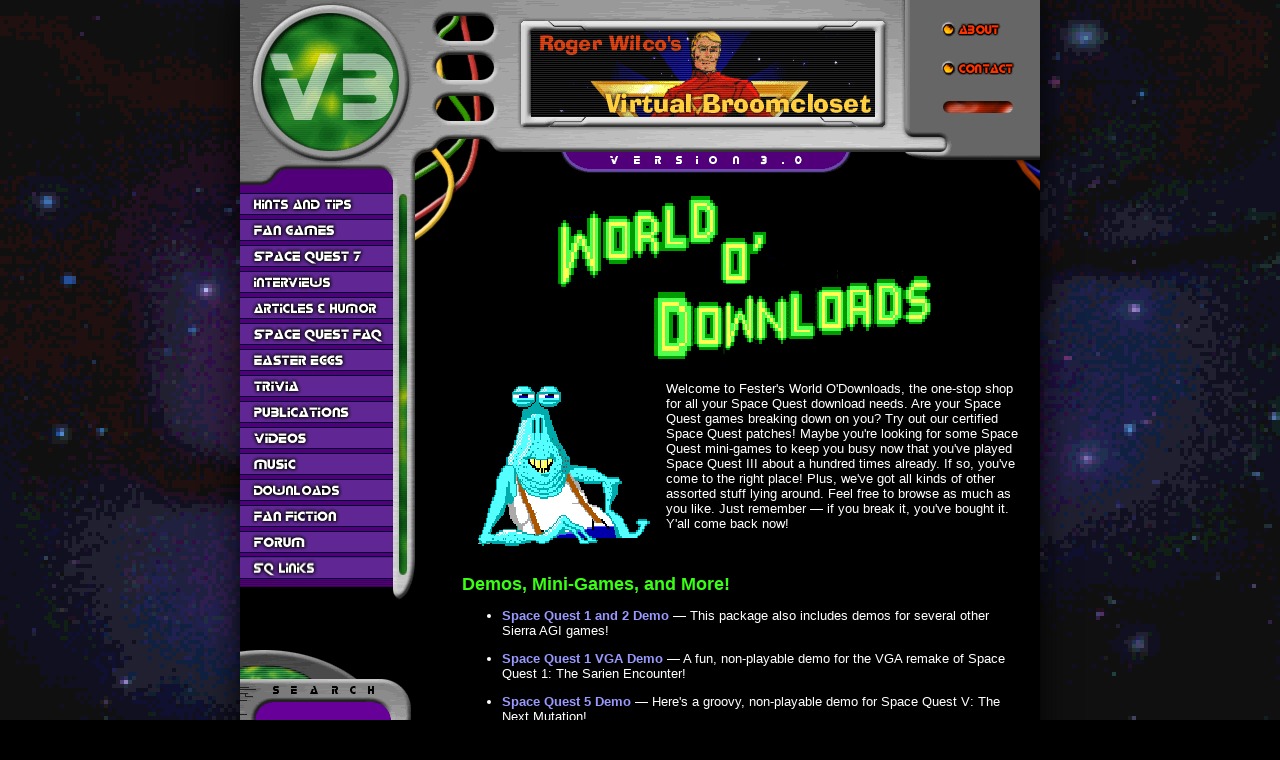

--- FILE ---
content_type: text/html; charset=UTF-8
request_url: https://www.wiw.org/~jess/downloads.html
body_size: 21077
content:
<!DOCTYPE html>
<html lang="en">
<head>
  <meta charset="UTF-8" />
  <meta name="viewport" content="width=800" />

  <!-- Canonical -->
  <link rel="canonical" href="https://wiw.org/~jess/downloads.html" />

  <!-- Primary Meta -->
  <meta name="description" content="The galaxy's number one destination for Space Quest demos, wallpapers, patches, and other goodies!" />

  <!-- Open Graph / Facebook / LinkedIn / Slack / Discord -->
  <meta property="og:type" content="website" />
  <meta property="og:url" content="https://wiw.org/~jess/downloads.html" />
  <meta property="og:title" content="World O'Downloads - Space Quest Downloads" />
  <meta property="og:description" content="The galaxy's number one destination for Space Quest demos, wallpapers, patches, and other goodies!" />
  <meta property="og:image" content="https://wiw.org/~jess/socialmediathumb.jpg" />
  <meta property="og:image:width" content="1200" />
  <meta property="og:image:height" content="630" />
  <meta property="og:image:type" content="image/jpeg" />
  <meta property="og:image:alt" content="An image of Roger Wilco, star of the Space Quest series, overlayed with text reading Roger Wilco's Virtual Broomcloset" />

  <!-- Twitter -->
  <meta name="twitter:card" content="summary_large_image" />
  <meta name="twitter:title" content="World O'Downloads - Space Quest Downloads" />
  <meta name="twitter:description" content="The galaxy's number one destination for Space Quest demos, wallpapers, patches, and other goodies!" />
  <meta name="twitter:image" content="https://wiw.org/~jess/socialmediathumb.jpg" />
  <meta name="twitter:site" content="@decafjedi" />
  <meta name="twitter:image:alt" content="An image of Roger Wilco, star of the Space Quest series, overlayed with text reading Roger Wilco's Virtual Broomcloset" />
  
  
  
  <title>World O'Downloads - Space Quest Downloads</title>

  <link rel="icon" href="favicon-32x32.png" type="image/png" />
  <link rel="stylesheet" href="broom.css" />
  <script src="broom.js"></script>

  <!-- Preload the background for faster first paint -->
  <link rel="preload" as="image" href="sqbg.png" />

  <style>
    html, body {
      height: 100%;
      margin: 0;
      background: #000; /* fallback color */
      color: #fff;
    }

/* 1) Keep images inline, kill the baseline gap */
img { vertical-align: middle; display: inline; margin: 0; border: 0; }

/* 2) Any cell/row that is only image slices: nuke text metrics */
td.slice, .img-strip { line-height: 0; font-size: 0; }

/* 3) Links that wrap image slices: no text metrics either */
td.slice a, .img-strip a { display: inline-block; line-height: 0; }

/* 4) Hard reset common mystery sources of space */
td, th { padding: 0; }
center, a { margin: 0; }

/* 5) If you have shim/spacer gifs, neutralize them globally */
img[src*="shim"], img[width="1"][height="1"] { display: none; }

    /* Fixed, full-viewport background that stays put and scales pixelated */
    .bg {
      position: fixed;
      inset: 0;
      width: 100vw;
      height: 100vh;
      object-fit: cover;        /* like background-size: cover */
      image-rendering: pixelated;
      image-rendering: crisp-edges;
      z-index: 0;               /* IMPORTANT: not negative */
      pointer-events: none;     /* clicks go to your content */
    }

    /* Your main content sits above the background */
    .page-container {
      position: relative;
      z-index: 1;
      display: flow-root;
      max-width: 800px;
      margin: 0 auto;
      background: rgba(0, 0, 0); /* keep if you want a solid panel */
      padding: 0;
      box-shadow: 0 0 30px rgba(0,0,0,0.9);
    }
	
	
  .tight-list li {
    line-height: 1.5em;   /* reduces line spacing */
    margin-bottom: 5px;   /* reduces space between items */
  }
  .tight-list p {
    margin: 0;            /* removes extra <p> spacing */
  }
  </style>
</head>

<body>
  <img
    class="bg"
    src="sqbg.png"
    alt=""
    aria-hidden="true"
    decoding="async"
    fetchpriority="high"
  />

  <div class="page-container">


<table width="100%" border="0" cellspacing="0" cellpadding="0">
  <tr>
    <td>
      <table width="100%" border="0" cellspacing="0" cellpadding="0">
        <tr>
          <td width="175" valign="top"><a href="roger.html" onmouseover="window.status='Click here to go back to the front page!';&#10;return true"><img alt="The Broom is BACK people!!!" src="logo.gif" width="175" height="191" border="0"></a></td>
          <td width="483" valign="top"><a href="roger.html"><img alt="Click here to go back home." src="rog_r01_c2.png" width="483" height="191" border="0"></a><map name="booga"><area shape="rect" coords="280,43,304,54" href="http://frostbytei.com/" alt="Easter EGG! Eye made this, shouts to Vonster, Chris, MQ, and Michy!!! And of course, the Jess man!" title="Easter EGG! Eye made this, shouts to Vonster, Chris, MQ, and Michy!!! And of course, the Jess man!" target="_blank"></map></td>
          <td valign="top"> 
            <table width="100%" border="0" cellspacing="0" cellpadding="0">
              <tr>
                <td bgcolor="#666666" width="17"><img src="rog_r01_c4.gif" width="17" height="121"></td>
                <td bgcolor="#666666">
                    <center>
                    <img src="shim.gif" width="10" height="10"><br>
                    <a href="about.html" onmouseover="window.status='Everything you never wanted to know about the Virtual Broomcloset!';&#10;return true"><img src="second_r02_c7.gif" width="75" height="24" border="0"></a><br>
                    <img src="shim.gif" width="10" height="10"><br>
                    <a href="mailto:decafjedi@gmail.com" onmouseover="window.status='Send an e-mail message to the webmaster!';&#10;return true"><img src="second_r04_c7.gif" width="75" height="24" border="0"></a><br>
                    <img src="shim.gif" width="10" height="10"><br>
		    <img src="second_r06_c7.gif" width="75" height="24"> 
                  </center>
                </td>
              </tr>
            </table>
            <table width="100%" border="0" cellspacing="0" cellpadding="0">
              <tr>
                <td width="71" bgcolor="#666666"><img src="rog_r02_c4.gif" width="71" height="70"></td>
                <td bgcolor="#666666" background="rog_r02_c6.gif">&nbsp;</td>
                <td bgcolor="#666666" width="36"> 
                  <div align="right"><img src="rog_r02_c7.gif" width="36" height="70"></div>
                </td>
              </tr>
            </table>
            
          </td>
        </tr>
      </table>
      <table width="100%" border="0" cellspacing="0" cellpadding="0">
        <tr> 
          <td width="175" valign="top"> 
            <div align="left"><a href="hintlist.html" onmouseover="document.a.src=one0.src;window.status='Walk-throughs, point lists, UHS files, and more!';&#10;return true" onmouseout="document.a.src=one.src"><img src="buttons_r02_c1.gif" width="175" height="25" name="a" border="0"></a><br>
              <a href="fangames.html" onmouseover="document.b.src=two0.src;window.status='Check out these awesome Space Quest fan games!';&#10;return true" onmouseout="document.b.src=two.src"><img src="buttons_r03_c1.gif" width="175" height="26" name="b" border="0"></a><br>
              <a href="sq7.html" onmouseover="document.c.src=three0.src;window.status='All the old news about Space Quest 7!';&#10;return true" onmouseout="document.c.src=three.src"><img src="buttons_r04_c1.gif" width="175" height="26" name="c" border="0"></a><br>
              <a href="bcinterviews.html" onmouseover="document.d.src=four0.src;window.status='Interviews with the creators (and characters) of Space Quest!';&#10;return true" onmouseout="document.d.src=four.src"><img src="buttons_r05_c1.gif" width="175" height="26" name="d" border="0"></a><br>
              <a href="bcarticles.html" onmouseover="document.e.src=five0.src;window.status='Original articles, fan fiction, and humor from the SQ universe!';&#10;return true" onmouseout="document.e.src=five.src"><img src="buttons_r06_c1.gif" width="175" height="26" name="e" border="0"></a><br>
              <a href="sqfaq.html"  onmouseover="document.fanz.src=fan0.src;window.status='Version 2.0 of the awesome SQ FAQ!';&#10;return true" onmouseout="document.fanz.src=fan1.src"><img src="buttons_r17_c1.gif" width="175" height="26" border="0" name="fanz"></a><br>
              <a href="eastereggs.html" onmouseover="document.f.src=six0.src;window.status='Hidden gags from the entire Space Quest series!';&#10;return true" onmouseout="document.f.src=six.src"><img src="buttons_r07_c1.gif" width="175" height="26" name="f" border="0"></a><br>
              <a href="squat.html" onmouseover="document.g.src=seven0.src;window.status='Test your SQ knowledge with these fun quizzes!';&#10;return true" onmouseout="document.g.src=seven.src"><img src="buttons_r08_c1.gif" width="175" height="26" name="g" border="0"></a><br>
              <a href="publications.html" onmouseover="document.h.src=eight0.src;window.status='Downloadable copies of manuals, hintbooks, and other Space Quest stuff!';&#10;return true" onmouseout="document.h.src=eight.src"><img src="buttons_r09_c1.gif" width="175" height="26" name="h" border="0"></a><br>
               <a href="videos.html" onmouseover="document.easter.src=easter1.src;window.status='Promotional videos for the Space Quest series and my own YouTube content!';&#10;return true" onmouseout="document.easter.src=easter2.src"><img src="easter_off.gif" name="easter" width="175" height="26" border="0"></a><br>
              <a href="multimedia.html" onmouseover="document.i.src=nine0.src;window.status='Download awesome Space Quest sounds and music!';&#10;return true" onmouseout="document.i.src=nine.src"><img src="buttons_r10_c1.gif" width="175" height="26" name="i" border="0"></a><br>
              <a href="downloads.html" onmouseover="document.j.src=ten0.src;window.status='Download tons of Space Quest sounds, patches, mini-games, and more!';&#10;return true" onmouseout="document.j.src=ten.src"><img src="buttons_r11_c1.gif" width="175" height="26" name="j" border="0"></a><br>
              <a href="fanfic.html" onmouseover="document.k.src=eleven0.src;window.status='Tons of fan fiction set in the Space Quest universe!';&#10;return true" onmouseout="document.k.src=eleven.src"><img src="buttons_r12_c1.gif" width="175" height="26" name="k" border="0"></a><br>
              <a href="forum.html" onmouseover="document.l.src=twelve0.src;window.status='An interactive forum?  Why not?';&#10;return true" onmouseout="document.l.src=twelve.src"><img src="buttons_r13_c1.gif" width="175" height="26" name="l" border="0"></a><br>
              <a href="links.html" onmouseover="document.m.src=thirteen0.src;window.status='Check out other cool Space Quest and gaming-related sites!';&#10;return true" onmouseout="document.m.src=thirteen.src"><img src="buttons_r14_c1.gif" width="175" height="25" name="m" border="0"></a><br>
              <img src="rog_r16_c1.gif" width="175" height="22"><br>
              <br>
	      <br>
              <br>
            </div>
            <table width="174" border="0" cellspacing="0" cellpadding="0">
              <tr bgcolor="#660099"> 
                <td colspan="3"><img src="search_top.gif" width="174" height="65"></td>
              </tr>
              <tr> 
                <td width="22" bgcolor="#660099"><img src="search_side.gif" width="22" height="97"></td>
                <td align="center" bgcolor="#660099" width="121"> 
                  <form action="https://www.google.com/search" method="get" target="_blank" rel="noopener noreferrer">
                    <font size="2">search site:</font><br>
                    <img src="shim.gif" width="10" height="6"><br>
                    <input type=text size="10" name="q" placeholder="keywords...">
                    <br>
                    <img src="shim.gif" width="10" height="6"><br>
                    <input type=submit value="Search">
                    <input type=hidden name="as_sitesearch" value="wiw.org/~jess">
                  </form>
                </td>
                <td width="31" bgcolor="#660099"> 
                  <div align="right"><img src="search_right.gif" width="31" height="97"></div>
                </td>
              </tr>
              <tr bgcolor="#660099"> 
                <td colspan="3"><img src="search_bottom.gif" width="174" height="59"></td>
              </tr>
            </table>
          </td>
          <td valign="top" width="47"><img src="rog_r03_c2.gif" width="47" height="51"></td>
          <td valign="top">





<CENTER><IMG SRC="wow_animated_logo.gif" ALT="World O'Downloads" WIDTH="397" HEIGHT="177"></CENTER>
<P>
<div align="left">
  <font size="2" face="Arial, Helvetica, sans-serif">
    <img src="newfester.png" alt="Name's Blatz, Fester Blatz!" width="204" height="170" style="padding-bottom: 10px;" align="left">
    Welcome to Fester's World O'Downloads, the one-stop shop for all your Space Quest download needs. Are your Space Quest games breaking down on you? Try out our certified Space Quest patches!
    Maybe you're looking for some Space Quest mini-games to keep you busy now that you've played Space Quest III about a hundred times already. If so, you've come to the right place!
    Plus, we've got all kinds of other assorted stuff lying around. Feel free to browse as much as you like. Just remember &mdash; if you break it, you've bought it. Y'all come back now!
    <P>
    <BR><BR>

    <FONT SIZE="4" COLOR="#39FF14"><B>Demos, Mini-Games, and More!</B></FONT>

    <UL>
      <LI><A HREF="download/demo2.zip">Space Quest 1 and 2 Demo</A> &mdash; This package also includes demos for several other Sierra AGI games! <P>

      <LI><A HREF="download/sq1.zip">Space Quest 1 VGA Demo</A> &mdash; A fun, non-playable demo for the VGA remake of Space Quest 1: The Sarien Encounter! <P>

      <LI><A HREF="download/sq5demo.zip">Space Quest 5 Demo</A> &mdash; Here's a groovy, non-playable demo for Space Quest V: The Next Mutation! <P>

      <LI><A HREF="download/sq6_demo.zip">Space Quest 6 Demo</A> &mdash; A playable demo for SQ6 with its own original story and puzzles! Can Roger Wilco save the DeepShip 86 from the Bjorn Collective? <P>

      <LI><A HREF="download/crazy_nicks_spaced_out_game_pack.zip">Crazy Nick's Spaced-Out Game Pack</A> &mdash; A collection of Space Quest mini-games, featuring Ms. AstroChicken, Monolith Burger, and Sand Skimmer. <P>

      <LI><A HREF="download/astro.zip">AstroChicken</A> &mdash; BACOCK! Play this standalone version of the classic arcade game from Space Quest III: The Pirates of Pestulon! <P>

      <LI><A HREF="download/Astro2.zip">Ms. AstroChicken</A> &mdash; This is the sequel to the game that started it all, straight from Space Quest IV: Roger Wilco and the Time Rippers! <P>
    </UL>

    <p style="font-size: 1.1rem; font-weight: bold; font-style: italic; padding-top: 8px; text-align: center;">
      All of these demos work great with <a href="https://scummvm.org">ScummVM</a>!
    </p>

    <P><BR><BR>
    <FONT SIZE="4" COLOR="#39FF14"><B>High-Resolution Box Art</B></FONT>

    <UL class="tight-list">
      <LI><A HREF="download/SQ1_EGA_18x24_Plain_HR.jpg">Space Quest 1 (Black)</A></LI>
      <LI><A HREF="download/sq1_18x24_Logo_Tags_HR.jpg">Space Quest 1 (Space)</A></LI>
      <LI><A HREF="download/sq2_18x24_Logo_Tags_HR.jpg">Space Quest 2</A></LI>
      <LI><A HREF="download/SQ3_18x24_SIERRA_logo_HR.jpg">Space Quest 3</A></LI>
      <LI><A HREF="download/sq4_18x24_Part2_RED_TOP_with_Logo_HR.jpg">Space Quest 4</A></LI>
      <LI><A HREF="download/SierraOnLine-Box-SpaceQuest_5.jpg">Space Quest 5</A></LI>
      <LI><A HREF="download/SierraOnLine-Box-SpaceQuest6.jpg">Space Quest 6</A></LI>
    </UL>




    <P><BR><BR> <FONT SIZE="4" COLOR="#39FF14"><B>Legacy Patches and Utilities</B></FONT>
    <UL>
      <LI><A HREF="download/moslo.zip">Mo'Slo</A> &mdash; this utility will temporarily slow down CPU speed, making older games easier to play. Particularly useful for SQ4 (avoiding the Sequel Police) and SQ1VGA. <P>

      <LI><A HREF="turbo.html">Turbo</A> &mdash; another great slow-down utility. Turbo is Windows 95-based and is particularly handy for use with SQ6. It will solve the problem of crashes occurring when the datacard is used in Sickbay. Plus, Turbo will also solve speed conflicts in SQ4 and SQ1VGA. Highly recommended! <P>

      <LI><A HREF="download/agisb03.zip">AGISB</A> &mdash; A nifty (unofficial) utility that will add Sound Blaster support to the original Space Quest 1 and Space Quest 2. Tired of beeps and boops from your PC speaker? This is the program for you. Be sure to consult the readme before installing, though. <FONT COLOR="#ff0000">This utility is for advanced users only. </FONT> <P>

      <LI><A HREF="download/sq1rlx.zip">Space Quest 1 RLX Patch</A> &mdash; Clears up mouse-related problems with SQ1VGA for Tandy RLX users. Unpack file and copy SCIDHUV.EXE to the SQ1VGA directory. <P>

      <LI><A HREF="download/sq4cdtb.zip">Space Quest 4 Turtle Beach Patch</A> &mdash; Fixes problems with the Turtle Beach Sound Card in SQ4 running under Windows. <P>

      <LI><A HREF="download/sq4text.zip">Space Quest 4 "Text .001" Patch</A> &mdash; Fixes the "Text .001 Not Found" error in Space Quest 4. <P>

      <LI><A HREF="download/sq4vga.zip">Space Quest 4 VGA Fix</A> &mdash; A superior 256-color VGA driver for SQ4. <P>

      <LI><A HREF="download/sq5pat.zip">Space Quest 5 Patch</A> &mdash; Effectively fixes the following problems in SQ5:
        <OL>
          <LI>Allows Roger to die if he doesn't get the cloaking device in time.</LI>
          <LI>Allows 286 EGA systems to skip the Crest-polishing sequence.</LI>
          <LI>Fixes the loss-of-icon problem while climbing on the log on Kiz Urazgubi.</LI>
        </OL>
      </LI>
    </UL>


    
	
    <P><BR><BR>

    <FONT SIZE="4" COLOR="#39FF14"><B>Desktop Themes, Sounds, and Other Stuff</B></FONT>
    <UL>
      <LI><A HREF="download/SQhistory.zip">Space Quest History</A> &mdash; A history of the SQ series in the form of a Windows HLP file! <P>
	  
	  <LI><A HREF="download/SQwallpaper.zip">Space Quest Wallpaper</A> &mdash; A collection of SQ wallpapers in outdated resolutions! <P>

      <LI><A HREF="SQScenes.zip">Space Quest Scenes</A> - Download this Windows screensaver by Chris Geroux! <P>

      <LI><A HREF="download/rogcrawl.zip">RogCrawl</A> - Roger crawls through the caverns of Labion in Chris Geroux's screensaver! <P>

      <LI><A HREF="download/sq6wa.zip">SQ6 Plus Pack Theme</A> &mdash; Wallpaper, sounds, and more for Plus Pack! <P>

      <LI><A HREF="download/sq6wb.zip">Another SQ6 Theme</A> &mdash; More cursors, sounds, and icons for Plus Pack! <P>

      <LI><A HREF="download/sqtheme3.zip">Yet Another SQ6 Theme</A> &mdash; You want another SQ6 theme?!? You got it! <P>

      <LI><A HREF="download/sqicons.zip">Space Quest Icons</A> &mdash; Nifty Space Quest Windows icons by Colin McEvoy! <P>

      <LI><A HREF="download/sqcursors.zip">Space Quest Cursors</A> &mdash; The perfect way to add a little Wilco to your desktop! <P>

      <LI><A HREF="download/sqlogos.zip">Win95 Startup/Shutdown Logos</A> &mdash; Give Win95 that Space Quest touch! <P>

      <LI><A HREF="sqsims.html">SQ Skins for The Sims</A> &mdash; Skeearmon's Skins for Roger, Bea, and Stellar! <P>

      <LI><A HREF="download/SPDOOM.ZIP">Sequel Police DOOM Patch</A> &mdash; Replace monsters with Sequel Police! <P>

      <LI><A HREF="download/battle.zip">Battle Cruiser</A> &mdash; Everything you need to play Cap'n Ascii's portable, pen-and-destroy game from SQ5! <P>

        <LI><A HREF="download/sq6wavs.zip">Space Quest 6 Commercial</A> &mdash; Stitch these WAV files into your very own SQ6 commercial starring Gary Owens! <P>

      <LI><A HREF="download/sierrareunion.mp3">Sierra Reunion</A> &mdash; Hosted by Ken Williams, this audio reunion includes SQ designer Scott Murphy and is sure to be of interest to any SQ fan! <P>
    </UL>
  </font>
</div>

            <p align="center"><img src="breaker.gif" width="510" height="30">
            <p align="center"><font size="2" face="Arial, Helvetica, sans-serif"><i>Comments, 
              questions, suggestions... <a 
      href="mailto:decafjedi@gmail.com">decafjedi@gmail.com</a></i></font><P><CENTER>

              <p><font size="1" face="Arial, Helvetica, sans-serif">Roger Wilco 
                and related materials are &#169; Sierra 
                On-Line, Inc.<br>
                Space Quest&#8482; and associated trademarks are the property of their respective owners.<br>
                This page is &#169; Jess Morrissette, 1995-2025. Design &#169; 
                Frost Byte Interactive, 2003. <br><I>Still</i> optimized for 800x600 resolution.</font><br>
            </center>

            </td>
          <td valign="top" width="15">&nbsp;</td>
        </tr>
      </table>
    </td>
  </tr>
</table><br>
</div>
</body>
</html>


--- FILE ---
content_type: text/css
request_url: https://www.wiw.org/~jess/broom.css
body_size: 816
content:
body {font-family: Verdana, Arial, Helvetica, sans-serif; font-style: normal; font-weight: normal; font-variant: normal; color:#FFFFFF; text-transform: none; text-decoration: none; font-size: 10pt;}

a {color:#9999FF; text-decoration: none; font-weight: bold}

a:hover {color:#990099;}

input {font-family: verdana; color:#990099; border: 1px outset #999DAB; font-weight:normal; font-size:10pt; background:#330033; thin border-color:#000000; border-style:solid; text-align:center;}

select {font-family: arial; color:#990099; filter: alpha(opacity=50); border: 1px outset #999DAB; font-weight:normal; font-size:10pt; background:#330033; border-style:solid;}

textarea {font-family: arial; color:#990099; filter: alpha(opacity=50); border: 1px outset #999DAB; font-weight:normal; font-size:10pt; background:#330033;}


--- FILE ---
content_type: application/javascript
request_url: https://www.wiw.org/~jess/broom.js
body_size: 2343
content:
if (document.images) {

   one = new Image
   two = new Image
   three = new Image
   four = new Image
   five = new Image
   six = new Image
   seven = new Image
   eight = new Image
   nine = new Image
   ten = new Image
   eleven = new Image
   twelve = new Image
   thirteen = new Image
   one0 = new Image
   two0 = new Image
   three0 = new Image
   four0 = new Image
   five0 = new Image
   six0 = new Image
   seven0 = new Image
   eight0 = new Image
   nine0 = new Image
   ten0 = new Image
   eleven0 = new Image
   twelve0 = new Image
   thirteen0 = new Image
   fan1 = new Image
   fan0 = new Image
   easter1 = new Image
   easter2 = new Image

   one.src = 'buttons_r02_c1.gif'
   two.src = 'buttons_r03_c1.gif'
   three.src = 'buttons_r04_c1.gif'
   four.src = 'buttons_r05_c1.gif'
   five.src = 'buttons_r06_c1.gif'
   six.src = 'buttons_r07_c1.gif'
   seven.src = 'buttons_r08_c1.gif'
   eight.src = 'buttons_r09_c1.gif'
   nine.src = 'buttons_r10_c1.gif'
   ten.src = 'buttons_r11_c1.gif'
   eleven.src = 'buttons_r12_c1.gif'
   twelve.src = 'buttons_r13_c1.gif'
   thirteen.src = 'buttons_r14_c1.gif'
   one0.src = 'rog_r03_c1.gif'
   two0.src = 'rog_r04_c1.gif'
   three0.src = 'rog_r05_c1.gif'
   four0.src = 'rog_r06_c1.gif'
   five0.src = 'rog_r07_c1.gif'
   six0.src = 'rog_r08_c1.gif'
   seven0.src = 'rog_r09_c1.gif'
   eight0.src = 'rog_r10_c1.gif'
   nine0.src = 'rog_r11_c1.gif'
   ten0.src = 'rog_r12_c1.gif'
   eleven0.src = 'rog_r13_c1.gif'
   twelve0.src = 'rog_r14_c1.gif'
   thirteen0.src = 'rog_r15_c1.gif'
   fan1.src = 'buttons_r17_c1.gif'
   fan0.src = 'rog_r17_c1.gif'
   easter1.src = 'easter_on.gif'
   easter2.src = 'easter_off.gif'
 }

 else {

   one = ""
   two = ""
   three = ""
   four = ""
   five = ""
   six = ""
   seven = ""
   eight = ""
   nine = ""
   ten = ""
   eleven = ""
   twelve = ""
   thirteen = ""
   one0 = ""
   two0 = ""
   three0 = ""
   four0 = ""
   five0 = ""
   six0 = ""
   seven0 = ""
   eight0 = ""
   nine0 = ""
   ten0 = ""
   eleven0 = ""
   twelve0 = ""
   thirteen0 = ""
   fan1 = ""
   fan0 = ""
   easter1 = ""
   easter2 = ""
 }

  document.write("<img src=\"http://uk.nedstat.net/scripts/referstat.dll?");
  document.write("name=wilcocount&refer=");
  document.write(escape(top.document.referrer));
  document.write("\" width=1 height=1 align=\"right\">");